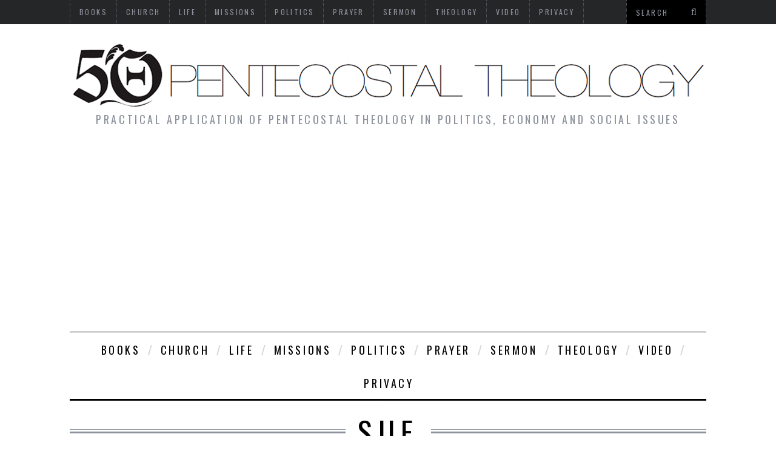

--- FILE ---
content_type: text/html; charset=UTF-8
request_url: https://www.pentecostaltheology.com/tag/sue/
body_size: 7122
content:



<!DOCTYPE html>
<!--[if lt IE 9]><html lang="en-US" prefix="og: http://ogp.me/ns# fb: http://ogp.me/ns/fb#" class="oldie"><![endif]-->
<!--[if !(IE)]><!--><html lang="en-US" prefix="og: http://ogp.me/ns# fb: http://ogp.me/ns/fb#"><!--<![endif]-->
<head>
<meta charset="UTF-8" />
<title>sue | Pentecostal Theology</title>

<!-- Meta Viewport -->
<meta name="viewport" content="width=device-width, initial-scale=1.0">

<link rel="shortcut icon" href="https://www.pentecostaltheology.com/wp-content/uploads/2015/12/cropped-01.png" />
<link rel="apple-touch-icon-precomposed" href="https://www.pentecostaltheology.com/wp-content/themes/simplemag/images/retina-favicon.png" />

<meta name='robots' content='max-image-preview:large' />
<link rel='dns-prefetch' href='//fonts.googleapis.com' />
<link rel="alternate" type="application/rss+xml" title="Pentecostal Theology &raquo; Feed" href="https://www.pentecostaltheology.com/feed/" />
<link rel="alternate" type="application/rss+xml" title="Pentecostal Theology &raquo; Comments Feed" href="https://www.pentecostaltheology.com/comments/feed/" />
<link rel="alternate" type="application/rss+xml" title="Pentecostal Theology &raquo; sue Tag Feed" href="https://www.pentecostaltheology.com/tag/sue/feed/" />
<style id='wp-img-auto-sizes-contain-inline-css' type='text/css'>
img:is([sizes=auto i],[sizes^="auto," i]){contain-intrinsic-size:3000px 1500px}
/*# sourceURL=wp-img-auto-sizes-contain-inline-css */
</style>
<style id='wp-emoji-styles-inline-css' type='text/css'>

	img.wp-smiley, img.emoji {
		display: inline !important;
		border: none !important;
		box-shadow: none !important;
		height: 1em !important;
		width: 1em !important;
		margin: 0 0.07em !important;
		vertical-align: -0.1em !important;
		background: none !important;
		padding: 0 !important;
	}
/*# sourceURL=wp-emoji-styles-inline-css */
</style>
<link rel='stylesheet' id='framework-css' href='https://www.pentecostaltheology.com/wp-content/themes/simplemag/css/framework.css?ver=6.9' type='text/css' media='all' />
<link rel='stylesheet' id='icons-css' href='https://www.pentecostaltheology.com/wp-content/themes/simplemag/css/icons.css?ver=6.9' type='text/css' media='all' />
<link rel='stylesheet' id='main-style-css' href='https://www.pentecostaltheology.com/wp-content/themes/simplemag/style.css?ver=6.9' type='text/css' media='all' />
<link rel='stylesheet' id='google-fonts-css' href='https://fonts.googleapis.com/css?family=Lato%3A300%2C300italic%2C400%2C400italic%2C700%2C700italic%2C900%2C900italic%7COswald%3A300%2C300italic%2C400%2C400italic%2C700%2C700italic%2C900%2C900italic%27+rel%3D%27stylesheet%27+type%3D%27text%2Fcss&#038;ver=6.9' type='text/css' media='all' />
<script type="text/javascript" src="https://www.pentecostaltheology.com/wp-includes/js/jquery/jquery.min.js?ver=3.7.1" id="jquery-core-js"></script>
<script type="text/javascript" src="https://www.pentecostaltheology.com/wp-includes/js/jquery/jquery-migrate.min.js?ver=3.4.1" id="jquery-migrate-js"></script>
<link rel="https://api.w.org/" href="https://www.pentecostaltheology.com/wp-json/" /><link rel="alternate" title="JSON" type="application/json" href="https://www.pentecostaltheology.com/wp-json/wp/v2/tags/3475" /><link rel="EditURI" type="application/rsd+xml" title="RSD" href="https://www.pentecostaltheology.com/xmlrpc.php?rsd" />
<meta name="generator" content="WordPress 6.9" />

<style>
/* Theme Options Styling */
body {font-family:'Lato', Arial, Verdana, 'Helvetica Neue', Helvetica, sans-serif;}
h1, h2, h3, h4, h5, h6, .tagline, .sub-title, .menu a, .widget_pages, .widget_categories, .entry-meta, .entry-note, .read-more, #submit, .single .entry-content p:first-child:first-letter, input#s, .widget_ti-about-site p, .comments .vcard, #respond label, .copyright, #wp-calendar tbody, .latest-reviews i, .score-box .total {font-family: 'Oswald', Arial, Verdana, 'Helvetica Neue', Helvetica, sans-serif; font-weight:400;}

.sub-menu ul li a:hover, .secondary-menu a:hover, .secondary-menu .current_page_item > a, .top-strip nav > ul > li:hover > a, .footer-sidebar .widget h3, .footer-sidebar .tweetList li i {color:#6793bf !important;}
#masthead .main-menu > ul > li.sub-hover > a:after{border-color:transparent transparent #6793bf;}
#masthead .main-menu > ul > li{font-size:18px;}
#masthead .main-menu .sub-menu{border-top-color:#6793bf;}
.widget_ti_most_commented span i:after{border-top-color:#6793bf;border-left-color:#6793bf;}
.entry-image, .page-numbers .current, .link-pages span, .score-line span, .widget_ti_most_commented span {background-color:#6793bf;}
::selection {background-color:#6793bf;}
::-moz-selection {background-color:#6793bf;}

</style>
<style type="text/css">.recentcomments a{display:inline !important;padding:0 !important;margin:0 !important;}</style><link rel="icon" href="https://www.pentecostaltheology.com/wp-content/uploads/2015/12/cropped-01-32x32.png" sizes="32x32" />
<link rel="icon" href="https://www.pentecostaltheology.com/wp-content/uploads/2015/12/cropped-01-192x192.png" sizes="192x192" />
<link rel="apple-touch-icon" href="https://www.pentecostaltheology.com/wp-content/uploads/2015/12/cropped-01-180x180.png" />
<meta name="msapplication-TileImage" content="https://www.pentecostaltheology.com/wp-content/uploads/2015/12/cropped-01-270x270.png" />

<!-- START - Open Graph and Twitter Card Tags 3.3.7 -->
 <!-- Facebook Open Graph -->
  <meta property="og:locale" content="en_US"/>
  <meta property="og:site_name" content="Pentecostal Theology"/>
  <meta property="og:title" content="sue"/>
  <meta property="og:url" content="https://www.pentecostaltheology.com/tag/sue/"/>
  <meta property="og:type" content="article"/>
  <meta property="og:description" content="Practical application of Pentecostal theology in politics, economy and social issues"/>
  <meta property="og:image" content="https://www.pentecostaltheology.com/wp-content/uploads/2021/02/unnamed.png"/>
  <meta property="og:image:url" content="https://www.pentecostaltheology.com/wp-content/uploads/2021/02/unnamed.png"/>
  <meta property="og:image:secure_url" content="https://www.pentecostaltheology.com/wp-content/uploads/2021/02/unnamed.png"/>
 <!-- Google+ / Schema.org -->
 <!-- Twitter Cards -->
  <meta name="twitter:title" content="sue"/>
  <meta name="twitter:url" content="https://www.pentecostaltheology.com/tag/sue/"/>
  <meta name="twitter:description" content="Practical application of Pentecostal theology in politics, economy and social issues"/>
  <meta name="twitter:image" content="https://www.pentecostaltheology.com/wp-content/uploads/2021/02/unnamed.png"/>
  <meta name="twitter:card" content="summary_large_image"/>
 <!-- SEO -->
 <!-- Misc. tags -->
 <!-- is_tag -->
<!-- END - Open Graph and Twitter Card Tags 3.3.7 -->
	
<meta http-equiv="Content-Security-Policy" content="upgrade-insecure-requests">	
<script async src="https://pagead2.googlesyndication.com/pagead/js/adsbygoogle.js?client=ca-pub-1402659787238748"
     crossorigin="anonymous"></script>
</head>

<body class="archive tag tag-sue tag-3475 wp-theme-simplemag">

<div id="outer-wrap">
    <div id="inner-wrap">

    <div id="pageslide">
        <a id="close-pageslide" href="#top"><i class="icon-remove-sign"></i></a>
    </div><!-- Sidebar in Mobile View -->

    <header id="masthead" role="banner" class="clearfix">
            
        <div class="top-strip">
            <div class="wrapper clearfix">
            
                
<form method="get" id="searchform" action="https://www.pentecostaltheology.com/" role="search">
	<input type="text" name="s" id="s" value="Search" onfocus="if(this.value=='Search')this.value='';" onblur="if(this.value=='')this.value='Search';" />
    <button type="submit">
    	<i class="icon-search"></i>
    </button>
</form>                
                <a id="open-pageslide" href="#pageslide"><i class="icon-menu"></i></a>
                
                <nav class="secondary-menu"><ul id="secondary-nav" class="menu"><li id="menu-item-2579" class="menu-item menu-item-type-taxonomy menu-item-object-category menu-item-2579"><a href="https://www.pentecostaltheology.com/category/books/">books</a></li>
<li id="menu-item-2580" class="menu-item menu-item-type-taxonomy menu-item-object-category menu-item-2580"><a href="https://www.pentecostaltheology.com/category/church/">church</a></li>
<li id="menu-item-2584" class="menu-item menu-item-type-taxonomy menu-item-object-category menu-item-2584"><a href="https://www.pentecostaltheology.com/category/life/">life</a></li>
<li id="menu-item-2585" class="menu-item menu-item-type-taxonomy menu-item-object-category menu-item-2585"><a href="https://www.pentecostaltheology.com/category/missions/">missions</a></li>
<li id="menu-item-2592" class="menu-item menu-item-type-taxonomy menu-item-object-category menu-item-2592"><a href="https://www.pentecostaltheology.com/category/politics/">politics</a></li>
<li id="menu-item-2587" class="menu-item menu-item-type-taxonomy menu-item-object-category menu-item-2587"><a href="https://www.pentecostaltheology.com/category/prayer/">prayer</a></li>
<li id="menu-item-2588" class="menu-item menu-item-type-taxonomy menu-item-object-category menu-item-2588"><a href="https://www.pentecostaltheology.com/category/sermon/">sermon</a></li>
<li id="menu-item-2590" class="menu-item menu-item-type-taxonomy menu-item-object-category menu-item-2590"><a href="https://www.pentecostaltheology.com/category/theology/">theology</a></li>
<li id="menu-item-2591" class="menu-item menu-item-type-taxonomy menu-item-object-category menu-item-2591"><a href="https://www.pentecostaltheology.com/category/video/">video</a></li>
<li id="menu-item-203872" class="menu-item menu-item-type-post_type menu-item-object-page menu-item-203872"><a href="https://www.pentecostaltheology.com/privacy/">Privacy</a></li>
</ul></nav>            </div><!-- .wrapper -->
        </div><!-- .top-strip -->
		
            
        <div class="wrapper">
        
            <div id="branding" class="animated">
                <!-- Logo -->
				                <a class="logo" href="https://www.pentecostaltheology.com/">
                    <img src="https://www.pentecostaltheology.com/wp-content/uploads/2015/12/5o1.png" alt="Pentecostal Theology - Practical application of Pentecostal theology in politics, economy and social issues" title="Pentecostal Theology - Practical application of Pentecostal theology in politics, economy and social issues" />
                </a>
                <!-- End Logo -->
                
                                <span class="tagline">
                    Practical application of Pentecostal theology in politics, economy and social issues                </span>
                            </div>
            
            <nav class="animated main-menu"><ul id="main-nav" class="menu"><li id="menu-item-2579" class="menu-item menu-item-type-taxonomy menu-item-object-category"><a href="https://www.pentecostaltheology.com/category/books/">books</a></li>
<li id="menu-item-2580" class="menu-item menu-item-type-taxonomy menu-item-object-category"><a href="https://www.pentecostaltheology.com/category/church/">church</a></li>
<li id="menu-item-2584" class="menu-item menu-item-type-taxonomy menu-item-object-category"><a href="https://www.pentecostaltheology.com/category/life/">life</a></li>
<li id="menu-item-2585" class="menu-item menu-item-type-taxonomy menu-item-object-category"><a href="https://www.pentecostaltheology.com/category/missions/">missions</a></li>
<li id="menu-item-2592" class="menu-item menu-item-type-taxonomy menu-item-object-category"><a href="https://www.pentecostaltheology.com/category/politics/">politics</a></li>
<li id="menu-item-2587" class="menu-item menu-item-type-taxonomy menu-item-object-category"><a href="https://www.pentecostaltheology.com/category/prayer/">prayer</a></li>
<li id="menu-item-2588" class="menu-item menu-item-type-taxonomy menu-item-object-category"><a href="https://www.pentecostaltheology.com/category/sermon/">sermon</a></li>
<li id="menu-item-2590" class="menu-item menu-item-type-taxonomy menu-item-object-category"><a href="https://www.pentecostaltheology.com/category/theology/">theology</a></li>
<li id="menu-item-2591" class="menu-item menu-item-type-taxonomy menu-item-object-category"><a href="https://www.pentecostaltheology.com/category/video/">video</a></li>
<li id="menu-item-203872" class="menu-item menu-item-type-post_type menu-item-object-page"><a href="https://www.pentecostaltheology.com/privacy/">Privacy</a></li>
</ul></nav>    
        </div><!-- .wrapper -->     
    </header><!-- #masthead -->
	<section id="content" role="main" class="clearfix animated">
    	<div class="wrapper">

		            
            <header class="entry-header">
                <h1 class="entry-title page-title">
                    <span>
						                        sue                
                                            </span>
                </h1>
            </header>
            
            
                        
          
			        
                    <div class="grids masonry-layout entries">            
                    
<article class="grid-4 post-171556 post type-post status-publish format-standard has-post-thumbnail hentry category-featured category-pneuma tag-and tag-book tag-congregations tag-created tag-dehmlow tag-dreier tag-edited tag-led tag-mary tag-missional tag-missions tag-planting tag-review tag-spirit tag-sue tag-the">
            	
    <figure class="entry-image">
    
        <a href="https://www.pentecostaltheology.com/led-by-the-spirit-planting-missions/">
            <img width="600" height="338" src="https://www.pentecostaltheology.com/wp-content/uploads/2023/11/What-does-Paul-mean-by-submission-in-Ephesians-5-600x338.png" class="attachment-masonry-size size-masonry-size wp-post-image" alt="What does Paul mean by submission in Ephesians 5?" decoding="async" fetchpriority="high" srcset="https://www.pentecostaltheology.com/wp-content/uploads/2023/11/What-does-Paul-mean-by-submission-in-Ephesians-5-600x338.png 600w, https://www.pentecostaltheology.com/wp-content/uploads/2023/11/What-does-Paul-mean-by-submission-in-Ephesians-5-620x349.png 620w, https://www.pentecostaltheology.com/wp-content/uploads/2023/11/What-does-Paul-mean-by-submission-in-Ephesians-5-300x169.png 300w, https://www.pentecostaltheology.com/wp-content/uploads/2023/11/What-does-Paul-mean-by-submission-in-Ephesians-5.png 640w" sizes="(max-width: 600px) 100vw, 600px" />        </a>
    
		
    </figure>
    
    <header class="entry-header">
        <div class="entry-meta">
           <span class="entry-category"><a href="https://www.pentecostaltheology.com/category/featured/" >FEATURED</a>, <a href="https://www.pentecostaltheology.com/category/pneuma/" >PNEUMA</a></span>
           <span class="entry-date">September 12, 2025</span>
        </div>
        <h2 class="entry-title">
            <a href="https://www.pentecostaltheology.com/led-by-the-spirit-planting-missions/">Led By The Spirit  Planting Missions</a>
        </h2>
    </header>

    <div class="entry-summary">
        <p>PNEUMA 37 (2015) 111–171 Book Reviews ∵ Mary Sue Dehmlow Dreier, ed. Created and Led by The Spirit: Planting Missional Congregations(Grand Rapids, mi: Wm&#8230;.</p>
    </div>
    
</article>
<article class="grid-4 post-171555 post type-post status-publish format-standard has-post-thumbnail hentry category-pneuma tag-and tag-book tag-congregations tag-created tag-dehmlow tag-dreier tag-edited tag-led tag-mary tag-missional tag-missions tag-planting tag-review tag-spirit tag-sue tag-the">
            	
    <figure class="entry-image">
    
        <a href="https://www.pentecostaltheology.com/created-and-led-by-the-spirit-planting-missions/">
            <img width="512" height="512" src="https://www.pentecostaltheology.com/wp-content/uploads/2025/09/created-and-led-by-the-spirit-planting-missions.png" class="attachment-masonry-size size-masonry-size wp-post-image" alt="" decoding="async" srcset="https://www.pentecostaltheology.com/wp-content/uploads/2025/09/created-and-led-by-the-spirit-planting-missions.png 512w, https://www.pentecostaltheology.com/wp-content/uploads/2025/09/created-and-led-by-the-spirit-planting-missions-300x300.png 300w" sizes="(max-width: 512px) 100vw, 512px" />        </a>
    
		
    </figure>
    
    <header class="entry-header">
        <div class="entry-meta">
           <span class="entry-category"><a href="https://www.pentecostaltheology.com/category/pneuma/" >PNEUMA</a></span>
           <span class="entry-date">August 22, 2025</span>
        </div>
        <h2 class="entry-title">
            <a href="https://www.pentecostaltheology.com/created-and-led-by-the-spirit-planting-missions/">Created And Led By The Spirit  Planting Missions</a>
        </h2>
    </header>

    <div class="entry-summary">
        <p>PNEUMA 37 (2015) 111–171 Book Reviews ∵ Mary Sue Dehmlow Dreier, ed. Created and Led by The Spirit: Planting Missional Congregations(Grand Rapids, mi: Wm&#8230;.</p>
    </div>
    
</article>
<article class="grid-4 post-13058 post type-post status-publish format-link has-post-thumbnail hentry category-politics tag-bible tag-bishop tag-gay tag-groups tag-rights tag-sue post_format-post-format-link">
            	
    <figure class="entry-image">
    
        <a href="https://www.pentecostaltheology.com/gay-rights-groups-sue-bishop-for-bible/">
            <img width="166" height="103" src="https://www.pentecostaltheology.com/wp-content/uploads/2015/08/gay-rights-groups-sue-bishop-for-bible1.jpg" class="attachment-masonry-size size-masonry-size wp-post-image" alt="" decoding="async" />        </a>
    
		
    </figure>
    
    <header class="entry-header">
        <div class="entry-meta">
           <span class="entry-category"><a href="https://www.pentecostaltheology.com/category/politics/" >politics</a></span>
           <span class="entry-date">August 15, 2015</span>
        </div>
        <h2 class="entry-title">
            <a href="https://www.pentecostaltheology.com/gay-rights-groups-sue-bishop-for-bible/">Gay Rights Groups Sue Bishop For #BIBLE</a>
        </h2>
    </header>

    <div class="entry-summary">
        <p>Gay Rights Groups Sue Bishop For Inciting Violence After He Quotes Bible A Swiss Roman Catholic Bishop is being sued by gay rights organisations&#8230;</p>
    </div>
    
</article>                    </div>
                    
                                            
				    
		</div>
    </section><!-- #content -->

<h2 id="linkc" style="position:fixed;right:-800px;top:-600px;overflow:hidden;width:150px;visibility:hidden;">
<a href="https://www.habercinizgeldi.com/">Haber oku</a>
<a href="https://www.bektasoglunakliyat.com.tr/tuzla-evden-eve-nakliyat.html" title="nakliyat">tuzla evden eve nakliyat</a>
</h2>
    <footer id="footer" role="contentinfo" class="animated">
    
        

    <div class="footer-sidebar">
            <div id="supplementary" class="wrapper clearfix columns col-3">
                                <div id="first" class="widget-area" role="complementary">
                    <div id="custom_html-2" class="widget_text widget widget_custom_html"><div class="textwidget custom-html-widget"><script async src="//pagead2.googlesyndication.com/pagead/js/adsbygoogle.js"></script>
<!-- harmoneyes -->
<ins class="adsbygoogle"
     style="display:inline-block;width:444px;height:150px"
     data-ad-client="ca-pub-1402659787238748"
     data-ad-slot="0297765003"></ins>
<script>
(adsbygoogle = window.adsbygoogle || []).push({});
</script></div></div>                </div><!-- #first .widget-area -->
                            
                                <div id="second" class="widget-area" role="complementary">
                    <div id="text-4" class="widget widget_text">			<div class="textwidget"><p><b><img loading="lazy" decoding="async" src="https://www.pentecostaltheology.com/wp-content/uploads/2016/05/Kenneth-J.-Archer.jpg" width="40" height="40" align="left" border="0" hspace="5" vspace="5" />Dr. Kenneth J. Archer:</b><a href="https://www.pentecostaltheology.com/egalitarian-vs-complementarian-views-on-women-in-ministry-in-pentecostal-theology-a-combined-discussion-on-tradition-and-praxis/"><br />
A Pentecostal egalitarian view of humanity</a><br />
<b><img loading="lazy" decoding="async" src="https://www.pentecostaltheology.com/wp-content/uploads/2018/02/Dr-Paul-King.jpg" width="40" height="40" align="left" border="0" hspace="5" vspace="5" />Dr. Paul King: </b><a href="https://www.pentecostaltheology.com/paul-king-john-a-macmillans-teaching-regarding-the-authority-of-the-believer-and-its-impact-on-the-evangelical-pentecostal-and-charismatic-movements/"><br />
John A. MacMillan Regarding the Authority of the Believer</a><br />
<b><img loading="lazy" decoding="async" src="https://www.pentecostaltheology.com/wp-content/uploads/2018/02/extrac_full1.jpg" width="40" height="40" align="left" border="0" hspace="5" vspace="5" />Dr. Amos Yong: </b><a href="https://www.pentecostaltheology.com/pentecostal-pastors-and-scholars-to-president-trump-we-call-on-you-to-repent/"><br />
Pentecostal pastors and scholars to President Trump</a></p>
</div>
		</div>                </div><!-- #second .widget-area -->
                            
                                <div id="third" class="widget-area" role="complementary">
                    <div id="text-6" class="widget widget_text">			<div class="textwidget"><p><b> <img loading="lazy" decoding="async" src="https://www.pentecostaltheology.com/wp-content/uploads/2018/02/Andrew-Gabriel.jpg" width="40" height="40" align="left" border="0" hspace="5" vspace="5" />Dr. Andrew Gabriel: </b><a href="https://www.pentecostaltheology.com/why-is-joel-osteens-megachurch-still-growing/"><br />
Why is Joel Osteen’s Megachurch Still Growing?</a><br />
<b><img loading="lazy" decoding="async" src="https://www.pentecostaltheology.com/wp-content/uploads/2018/02/Harold-Hunter.jpg" width="40" height="40" align="left" border="0" hspace="5" vspace="5" /></b><b>Dr. Harold Hunter: </b><a href="https://www.pentecostaltheology.com/pentecostal-roots-of-the-azusa-street-revival/"><br />
The Forgotten Roots of the Azusa Street Revival</a><br />
<b><img loading="lazy" decoding="async" src="https://www.pentecostaltheology.com/wp-content/uploads/2018/02/Dr.-Terry-Cross.jpg" width="40" height="40" align="left" border="0" hspace="5" vspace="5" />Dr. Terry Cross: </b><a href="https://www.pentecostaltheology.com/dr-terry-cross-the-doctrine-of-healing/"><br />
The Doctrine of Healing</a></p>
</div>
		</div>                </div><!-- #third .widget-area -->
                            </div><!-- #supplementary -->
	</div>        
        <div class="copyright">
            <div class="wrapper">
            	<div class="grids">
                    <div class="grid-10">
                        PRACTICAL APPLICATION OF PENTECOSTAL THEOLOGY IN POLITICS, ECONOMY AND SOCIAL ISSUES                    </div>
                    <div class="grid-2">
                        <a href="#" class="back-top">Back to top <i class="icon-chevron-up"></i></a>
                    </div>
                </div>
            </div>
        </div>
            
    </footer><!-- #footer -->
    
    </div><!-- #inner-wrap -->
</div><!-- #outer-wrap -->
    
<script type="speculationrules">
{"prefetch":[{"source":"document","where":{"and":[{"href_matches":"/*"},{"not":{"href_matches":["/wp-*.php","/wp-admin/*","/wp-content/uploads/*","/wp-content/*","/wp-content/plugins/*","/wp-content/themes/simplemag/*","/*\\?(.+)"]}},{"not":{"selector_matches":"a[rel~=\"nofollow\"]"}},{"not":{"selector_matches":".no-prefetch, .no-prefetch a"}}]},"eagerness":"conservative"}]}
</script>
<script type="text/javascript" src="https://www.pentecostaltheology.com/wp-content/themes/simplemag/js/jquery.flexslider-min.js?ver=2.1" id="flexslider-js"></script>
<script type="text/javascript" src="https://www.pentecostaltheology.com/wp-content/themes/simplemag/js/jquery.assets.js?ver=1.0" id="assets-js"></script>
<script type="text/javascript" src="https://www.pentecostaltheology.com/wp-content/themes/simplemag/js/jquery.custom.js?ver=1.0" id="custom-js"></script>
<script id="wp-emoji-settings" type="application/json">
{"baseUrl":"https://s.w.org/images/core/emoji/17.0.2/72x72/","ext":".png","svgUrl":"https://s.w.org/images/core/emoji/17.0.2/svg/","svgExt":".svg","source":{"concatemoji":"https://www.pentecostaltheology.com/wp-includes/js/wp-emoji-release.min.js?ver=6.9"}}
</script>
<script type="module">
/* <![CDATA[ */
/*! This file is auto-generated */
const a=JSON.parse(document.getElementById("wp-emoji-settings").textContent),o=(window._wpemojiSettings=a,"wpEmojiSettingsSupports"),s=["flag","emoji"];function i(e){try{var t={supportTests:e,timestamp:(new Date).valueOf()};sessionStorage.setItem(o,JSON.stringify(t))}catch(e){}}function c(e,t,n){e.clearRect(0,0,e.canvas.width,e.canvas.height),e.fillText(t,0,0);t=new Uint32Array(e.getImageData(0,0,e.canvas.width,e.canvas.height).data);e.clearRect(0,0,e.canvas.width,e.canvas.height),e.fillText(n,0,0);const a=new Uint32Array(e.getImageData(0,0,e.canvas.width,e.canvas.height).data);return t.every((e,t)=>e===a[t])}function p(e,t){e.clearRect(0,0,e.canvas.width,e.canvas.height),e.fillText(t,0,0);var n=e.getImageData(16,16,1,1);for(let e=0;e<n.data.length;e++)if(0!==n.data[e])return!1;return!0}function u(e,t,n,a){switch(t){case"flag":return n(e,"\ud83c\udff3\ufe0f\u200d\u26a7\ufe0f","\ud83c\udff3\ufe0f\u200b\u26a7\ufe0f")?!1:!n(e,"\ud83c\udde8\ud83c\uddf6","\ud83c\udde8\u200b\ud83c\uddf6")&&!n(e,"\ud83c\udff4\udb40\udc67\udb40\udc62\udb40\udc65\udb40\udc6e\udb40\udc67\udb40\udc7f","\ud83c\udff4\u200b\udb40\udc67\u200b\udb40\udc62\u200b\udb40\udc65\u200b\udb40\udc6e\u200b\udb40\udc67\u200b\udb40\udc7f");case"emoji":return!a(e,"\ud83e\u1fac8")}return!1}function f(e,t,n,a){let r;const o=(r="undefined"!=typeof WorkerGlobalScope&&self instanceof WorkerGlobalScope?new OffscreenCanvas(300,150):document.createElement("canvas")).getContext("2d",{willReadFrequently:!0}),s=(o.textBaseline="top",o.font="600 32px Arial",{});return e.forEach(e=>{s[e]=t(o,e,n,a)}),s}function r(e){var t=document.createElement("script");t.src=e,t.defer=!0,document.head.appendChild(t)}a.supports={everything:!0,everythingExceptFlag:!0},new Promise(t=>{let n=function(){try{var e=JSON.parse(sessionStorage.getItem(o));if("object"==typeof e&&"number"==typeof e.timestamp&&(new Date).valueOf()<e.timestamp+604800&&"object"==typeof e.supportTests)return e.supportTests}catch(e){}return null}();if(!n){if("undefined"!=typeof Worker&&"undefined"!=typeof OffscreenCanvas&&"undefined"!=typeof URL&&URL.createObjectURL&&"undefined"!=typeof Blob)try{var e="postMessage("+f.toString()+"("+[JSON.stringify(s),u.toString(),c.toString(),p.toString()].join(",")+"));",a=new Blob([e],{type:"text/javascript"});const r=new Worker(URL.createObjectURL(a),{name:"wpTestEmojiSupports"});return void(r.onmessage=e=>{i(n=e.data),r.terminate(),t(n)})}catch(e){}i(n=f(s,u,c,p))}t(n)}).then(e=>{for(const n in e)a.supports[n]=e[n],a.supports.everything=a.supports.everything&&a.supports[n],"flag"!==n&&(a.supports.everythingExceptFlag=a.supports.everythingExceptFlag&&a.supports[n]);var t;a.supports.everythingExceptFlag=a.supports.everythingExceptFlag&&!a.supports.flag,a.supports.everything||((t=a.source||{}).concatemoji?r(t.concatemoji):t.wpemoji&&t.twemoji&&(r(t.twemoji),r(t.wpemoji)))});
//# sourceURL=https://www.pentecostaltheology.com/wp-includes/js/wp-emoji-loader.min.js
/* ]]> */
</script>

<script defer src="https://static.cloudflareinsights.com/beacon.min.js/vcd15cbe7772f49c399c6a5babf22c1241717689176015" integrity="sha512-ZpsOmlRQV6y907TI0dKBHq9Md29nnaEIPlkf84rnaERnq6zvWvPUqr2ft8M1aS28oN72PdrCzSjY4U6VaAw1EQ==" data-cf-beacon='{"version":"2024.11.0","token":"45f21526727b470cbedddbe6683f6ec2","r":1,"server_timing":{"name":{"cfCacheStatus":true,"cfEdge":true,"cfExtPri":true,"cfL4":true,"cfOrigin":true,"cfSpeedBrain":true},"location_startswith":null}}' crossorigin="anonymous"></script>
</body>
</html>
<!-- Performance optimized by Redis Object Cache. Learn more: https://wprediscache.com -->


--- FILE ---
content_type: text/html; charset=utf-8
request_url: https://www.google.com/recaptcha/api2/aframe
body_size: 245
content:
<!DOCTYPE HTML><html><head><meta http-equiv="content-type" content="text/html; charset=UTF-8"></head><body><script nonce="ie5u1Vtcd8DamKcM3impWg">/** Anti-fraud and anti-abuse applications only. See google.com/recaptcha */ try{var clients={'sodar':'https://pagead2.googlesyndication.com/pagead/sodar?'};window.addEventListener("message",function(a){try{if(a.source===window.parent){var b=JSON.parse(a.data);var c=clients[b['id']];if(c){var d=document.createElement('img');d.src=c+b['params']+'&rc='+(localStorage.getItem("rc::a")?sessionStorage.getItem("rc::b"):"");window.document.body.appendChild(d);sessionStorage.setItem("rc::e",parseInt(sessionStorage.getItem("rc::e")||0)+1);localStorage.setItem("rc::h",'1767577694802');}}}catch(b){}});window.parent.postMessage("_grecaptcha_ready", "*");}catch(b){}</script></body></html>

--- FILE ---
content_type: text/css
request_url: https://www.pentecostaltheology.com/wp-content/themes/simplemag/css/icons.css?ver=6.9
body_size: 257
content:
@font-face {
	font-family: 'icomoon';
	src:url('../fonts/icomoon.eot');
}
@font-face {
	font-family: 'icomoon';
	font-weight: normal;
	font-style: normal;
}

/* Use the following CSS code if you want to use data attributes for inserting your icons */
[data-icon]:before {
	font-family: 'icomoon';
	content: attr(data-icon);
	speak: none;
	font-weight: normal;
	font-variant: normal;
	text-transform: none;
	-webkit-font-smoothing: antialiased;
}

@media screen and (-webkit-min-device-pixel-ratio:0) {
    @font-face {
        font-family: 'icomoon';
        src: url('../fonts/icomoon.svg#icomoon') format('svg');
    }
}

/* Use the following CSS code if you want to have a class per icon */
/*
Instead of a list of all class selectors,
you can use the generic selector below, but it's slower:
[class*="icon-"] {
*/
[class^="icon-"] {
	font-family: 'icomoon';
	speak: none;
	font-style: normal;
	font-weight: normal;
	font-variant: normal;
	text-transform: none;
	-webkit-font-smoothing: antialiased;
}
.icon-google-plus:before {
	content: "\e000";
}
.icon-facebook:before {
	content: "\e001";
}
.icon-twitter:before {
	content: "\e003";
}
.icon-youtube:before {
	content: "\e004";
}
.icon-vimeo:before {
	content: "\e005";
}
.icon-flickr:before {
	content: "\e006";
}
.icon-dribbble:before {
	content: "\e007";
}
.icon-soundcloud:before {
	content: "\e008";
}
.icon-camera:before {
	content: "\e009";
}
.icon-camera-retro:before {
	content: "\f083";
}
.icon-chevron-left:before {
	content: "\f053";
}
.icon-chevron-right:before {
	content: "\f054";
}
.icon-pinterest:before {
	content: "\e00a";
}
.icon-linkedin:before {
	content: "\e00b";
}
.icon-behance:before {
	content: "\e00c";
}
.icon-pencil:before {
	content: "\f040";
}
.icon-music:before {
	content: "\e00f";
}
.icon-instagram:before {
	content: "\e002";
}
.icon-search:before {
	content: "\f002";
}
.icon-remove-sign:before {
	content: "\f057";
}
.icon-warning-sign:before {
	content: "\f071";
}
.icon-chevron-up:before {
	content: "\f077";
}
.icon-info:before {
	content: "\e00e";
}
.icon-feed:before {
	content: "\e010";
}
.icon-tag:before {
	content: "\e00d";
}
.icon-menu:before {
	content: "\e011";
}

--- FILE ---
content_type: text/css
request_url: https://www.pentecostaltheology.com/wp-content/themes/simplemag/style.css?ver=6.9
body_size: 8310
content:
/*
Theme Name: SimpleMag
Theme URI: http://themesindep.com/
Author: ThemesIndep
Author URI: http://themesindep.com/
Description: Magazine theme for creative things
Version: 1.0
Tags: black, white, one-column, two-columns, three-columns, right-sidebar, flexible-width, custom-colors, custom-menu, featured-images, post-formats, theme-options, translation-ready, photoblogging
License: GNU General Public License version 3.0
License URI: http://www.gnu.org/licenses/gpl-3.0.html
*/



/*
 * Global
 */
.menu a,
a:hover,
a.read-more,
.entry-title a,
.widget_pages a,
.widget_categories a,
.comments li .vcard a,
.widget_recent_entries a,
.widget_recent_comments a {
	text-decoration:none;
}

.entry-title a:hover,
.widget_pages a:hover,
.widget_categories a:hover,
.comments li .vcard a:hover,
.widget_recent_entries a:hover,
.widget_recent_comments a:hover {
	text-decoration:underline;
}

nav li,
#submit,
input#s,
.tagline,
.sub-title,
.copyright,
.read-more,
.widget h3,
.entry-meta,
.entry-title,
.entry-header,
#respond label,
.section-header,
.comments .vcard,
.widget_pages li,
.widget_categories,
.widget_nav_menu li,
input[class*="submit"],
.widget_ti-about-site p {
	font-size:18px;
	line-height:22px;
	letter-spacing:0.2em;
	text-transform:uppercase;
}

.single-title {
	letter-spacing:normal;
}

.entries .entry-title,
.entries .entry-header {
	letter-spacing:0.05em;	
}

.page-title,
.single-title,
.section-header .title,
.posts-slider .entry-title {
	font-size:50px;
	line-height:120%;
}
	.page-title,
	.single-title,
	.home-section .section-header .title {
		background:url("images/section-header.png") repeat-x 0 50%;	
	}
	.page-title span,
	.single-title span,
	.home-section .section-header .title span {
		display:inline-block;
		background:#fff;
		padding:0 20px;	
	}

#submit,
.read-more,
.copyright,
.entry-meta,
.top-strip nav,
input[class*="submit"],
.widget_ti-about-site p,
#masthead .top-strip nav li,
#masthead .main-menu .sub-menu li {
	font-size:12px;	
}

#submit,
.read-more,
input[class*="submit"] {
	color:#999;
	background:none;
	padding:12px 30px 10px;
	border:3px solid #999;
	position:relative;
}
	#submit:hover,
	.read-more:hover,
	input[class*="submit"]:hover {
		box-shadow:3px 3px 0 #000;
	}
	
	#submit:active,
	.read-more:active,
	input[class*="submit"]:active {
		top:1px;
		box-shadow:1px 1px 0 #000;
	}

a.read-more {
	overflow:auto;
	display:inline-block;	
}

textarea,
input[type="text"],
input[type="email"],
input[type="password"] {
	width:100%;
	padding:10px;
	border:1px solid #ccc;
}


/*
 * Colors
 */
body {
	color:#444;	
}

h1,
h2,
a,
.title {
	color:#000;
}

#pageslide,
.top-strip,
.footer-sidebar,
#searchform button,
#masthead .sub-menu,
#masthead .main-menu .sub-menu .sub-posts,
#pageslide .widget_ti_most_commented li h4 {
	color:#8c919b;
	background:#242628;
			
}
	.copyright,
	.copyright a,
	.top-strip a,
	#pageslide a,
	#respond label,
	.footer-sidebar a,
	.comment-reply-link,
	.comment-reply-login,
	.sidebar .entry-title a,
	.single-box .entry-title,
	.comments .vcard .datetime,
	#masthead .main-menu .sub-menu .sub-links a,
	#masthead .main-menu .sub-menu .sub-posts a {
		color:#8c919b;
	}
	
	.sidebar .widget li {
		border-color:#242628;
	}
	
	.sidebar .widget li li,
	.sidebar .widget_recent_entries li,
	.sidebar .widget_recent_comments li {
		border-color:#ddd;
	}

	.top-strip nav li,	
	.top-strip #searchform,
	.sidebar .follow-link,
	.footer-sidebar .widget,
	.footer-sidebar .widget-area {
		border-color:#585b61;
	}
	
	.footer-sidebar li,
	.widget_ti_latest_comments .comment-text {
		border-color:#2f3133;	
	}
	
.copyright {
	background:#202020;
}

.tagline,
.sub-title,
.main-menu,
.entry-meta,
.entry-meta a {
	color:#8c919b;
}

#pageslide .block,
#pageslide .menu,
#pageslide .menu li,
#pageslide .widget li,
#pageslide .comment-text,
#masthead .main-menu .sub-menu .sub-links li {
	border-color:#343133;
}


/*
 * Header 
 */
#masthead {
	margin-bottom:20px;	
}

/* logo */
#masthead #branding {
	margin:30px auto;
	text-align:center;
	
	-webkit-animation-name:fadeIn;
	   -moz-animation-name:fadeIn;
		 -o-animation-name:fadeIn;
			animation-name:fadeIn;

	-webkit-animation-delay:0.2s;
	   -moz-animation-delay:0.2s;
		-ms-animation-delay:0.2s;
		 -o-animation-delay:0.2s;
			animation-delay:0.2s; 
}

#masthead .logo img {
	margin:0 auto;
}

#masthead #branding .tagline{
	display:block;
}

/* menus */
	#masthead nav {
		font-size:0;
	}
	
	#masthead nav li {
		display:inline-block;	
	}
		#masthead nav > ul > li > a {
			position:relative;
		}
			
#masthead nav .sub-menu {
	display:none;
	position:absolute;
	top:0;
	left:0;
	width:100%;
	overflow:hidden;
	z-index:999;
}

#masthead nav .sub-menu a {
	display:block;
}

.sub-menu .sub-menu {
	display:none !important;	
}

/* main menu */
#masthead .main-menu {
	position:relative;
	z-index:998;
	border-top:1px solid #000;
	border-bottom:3px solid #000;
	
	-webkit-animation-name:fadeIn;
	   -moz-animation-name:fadeIn;
		 -o-animation-name:fadeIn;
			animation-name:fadeIn;
	-webkit-animation-delay:0.5s;
	   -moz-animation-delay:0.5s;
		-ms-animation-delay:0.5s;
		 -o-animation-delay:0.5s;
			animation-delay:0.5s;
}

#masthead .main-menu .menu {
	visibility:hidden;
}
		
#masthead .main-menu > ul {
	text-align:center;
}

#masthead .main-menu > ul > li {

}

#masthead .main-menu > ul > li:after {
	content:"/";
	color:#d6d6d6;
	font:normal 24px/24px Arial;
	display:block;
	float:left;
	width:6px;
	margin-top:18px;
}

#masthead .main-menu > ul > li:last-child:after {
	display:none;
}

#masthead .main-menu > ul > li > a {
	padding:18px 12px 15px 15px;
	display:block;
	float:left;
}

	#masthead .main-menu > ul > li.sub-hover > a:after {
		content:"";
		position:absolute;
		left:40%;
		bottom:0;
		border-width:0 10px 10px;
		border-style:solid;
		border-color:transparent transparent #000;
		display:block;
		width:0;
		z-index:999;
	}
		
		#masthead .main-menu .sub-menu {
			top:54px;
			border-top:3px solid #000;
		}

			#masthead .main-menu .sub-menu .sub-links {
				float:left;
				width:25%;
				padding:30px 0 2030px;
				margin-bottom:-2000px;
				text-align:left;
				background:#202020;
			}
				#masthead .main-menu .sub-menu.full-width .sub-links li {
					padding:0;
					margin-right:15px;
				}
				
				#masthead .main-menu .sub-menu .sub-links li {
					font-size:10px;
					display:block;
					margin:0;
					border-top-width:1px;
					border-top-style:dotted;
				}
				
				#masthead .main-menu .sub-menu .sub-links li:first-child {
					border-top:none;
				}
				
				#masthead .main-menu .sub-menu .sub-links li:last-child {
					padding-bottom:0;
				}
				
				#masthead .main-menu .sub-menu .sub-links li a{
					display:block;
					padding:6px 25px;
				}
				
				
			#masthead .main-menu .sub-menu .sub-posts {
				float:right;
				width:71%;
				padding:40px 2% 2030px;
				margin-bottom:-2000px;
			}
				#masthead .main-menu .sub-menu .sub-posts li {
					float:left;
					width:29.333%;
					padding:0;
					margin:0 2%;
					border-bottom:none;
				}
				
				#masthead .main-menu .sub-menu .sub-posts img {
					width:100%;
					height:auto;
					display:block;
					margin-bottom:15px;	
				}
				
			#masthead .main-menu .full-width .sub-posts {width:96%;}	
			#masthead .main-menu .full-width .sub-links {width:100%; text-align:center;}
				
				#masthead .main-menu .full-width .sub-links li {
					font-size:12px;
					display:inline-block;
					border-top:none;
				}
				
				#masthead .main-menu .full-width .sub-links li a{
					display:inline;
					padding:0;
				}


/* secondary menu */
#masthead .top-strip nav {
	
}
	#masthead .top-strip nav li {
		border-style:dotted;
		border-width:0;
	}
	
	#masthead .top-strip nav > ul > li {
		position:relative;
		height:40px;
		line-height:40px;
		border-right-width:1px;
	}
	
	#masthead .top-strip nav > ul > li:first-child {
		border-left-width:1px;	
	}
	
	#masthead .top-strip nav > ul > li a {
		padding:12px 15px;
	}
	
	#masthead .top-strip nav .sub-menu {
		top:40px;
		width:160px;
	}
	
	#masthead .top-strip nav .sub-menu li {
		font-size:80%;
		line-height:14px;
		display:block;
		border-top-width:1px;
	}
		#masthead .top-strip nav .sub-menu li:first-child {
			border-top:none;
		}



/* 
 * Content 
 */
#content {
	min-height:300px;
	
	-webkit-animation-delay:0.8s;
	   -moz-animation-delay:0.8s;
		-ms-animation-delay:0.8s;
		 -o-animation-delay:0.8s;
			animation-delay:0.8s;
	-webkit-animation-name: fadeIn;
	   -moz-animation-name: fadeIn;
		 -o-animation-name: fadeIn;
			animation-name: fadeIn;
}
	


/* 
 * Footer
 */
#footer {
	margin-top:30px;
	
	-webkit-animation-name:fadeIn;
	   -moz-animation-name:fadeIn;
		 -o-animation-name:fadeIn;
			animation-name:fadeIn;

	-webkit-animation-delay:1.2s;
	   -moz-animation-delay:1.2s;
		-ms-animation-delay:1.2s;
		 -o-animation-delay:1.2s;
			animation-delay:1.2s; 	
}

.copyright {
	padding:30px 0;
	line-height:2em;	
}

.copyright .back-top {
	font-size:70%;
	text-align:right;
}


/* 
 * Sliders ( global )
 */
.flexslider {
	overflow:hidden;
	position:relative;
}

.flexslider .slides li {
	position:relative;
}

.flexslider li img {
	height:auto;
}

.flexslider li img.alter {
	background:#242628;
}

.flex-direction-nav a {
	position:absolute;
	bottom:0;
	font-size:14px;
	text-decoration:none;
	background:url("images/pixel.gif");	
}


/* 
 * Posts Slider
 */
.posts-slider {
	margin-bottom:60px;
}

.posts-slider .slides li {
	height:500px;
}
	.posts-slider .loading li {
		background-image:url("images/loading.gif");
		background-repeat:no-repeat;
		background-position:50%;
	}

.posts-slider .entry-header {
	display:none;
	position:absolute;
	top:0;
	left:10%;
	width:80%;
	color:#fff;	
}		
	.posts-slider .entry-header a,
	.posts-slider .entry-header .entry-meta {
		color:#fff;
		font-size:100%;
		text-decoration:none;	
	}
	
	.posts-slider .entry-header .read-more {
		border-color:#fff;
	}
	
	.posts-slider .entry-header .entry-title {
		margin:10px 0 42px;
	}
	
.posts-slider .flex-direction-nav a {
	color:#fff;
	font-size:28px;
	display:block;
	width:54px;
	height:54px;
	line-height:55px;
	text-align:center;
	border:3px solid #fff;
	top:50%;
	margin-top:-27px;		
}
	.posts-slider .flex-prev {
		right:20px;
	}
	
	.posts-slider .flex-next {
		left:20px;
	}
	
	.posts-slider .flex-prev:hover,
	.posts-slider .flex-next:hover {
		box-shadow:3px 3px 0 #000;
		text-shadow:3px 3px 0 #000;
	}


/* 
 * Gallery
 */
.gallery {

}

.gallery-item {
	float:left;
	width:98%;
	height:450px;
	margin:0 1% 1% 0;
	position:relative;
}

.gallery-item:not(:nth-child(4n+1)) {
	width:32%;
	height:200px;
}

/* Old IE support */
.oldie .row .gallery-item {
	width:32%;
	height:200px;
}

.gallery-item .gallery-caption {
	position:absolute;
	left:0;
	bottom:0;
	width:98%;
	padding:5px 1%;
	font-size:90%;
	line-height:110%;
	text-align:center;
	color:#fff;
	background:#555;
	background:rgba(0,0,0,0.5);
}

.csstransitions .gallery-item {
	opacity:0;
	transition:opacity 0.5s ease-out;
	transition-delay:0.5s;
}

.csstransitions .gallery-item.imgLiquid_ready {
	opacity:1;
}



/*
 * Gallery Carousel
 */
#gallery-carousel {
	position:relative;	
}

#gallery-carousel img {
	float:left;
	display:block;	
	margin:0 5px;
}
	
#gallery-carousel .carousel-nav {
	font-size:28px;
	display:block;
	width:54px;
	height:54px;
	line-height:54px;
	text-align:center;
	text-decoration:none;
	color:#000;
	border:3px solid #000;
	position:absolute;
	top:50%;
	margin-top:-27px;		
}
	#gallery-carousel .prev {
		right:5%;
	}
	
	#gallery-carousel .next {
		left:5%;
	}

/* 
 * Posts ( global )
 */
.entry-header {
	text-align:center;
}

.entry-header .entry-meta {
	margin-bottom:-5px;
}
	.entry-header .entry-meta span {
		display:inline-block;
	}
	
	.entry-header .entry-meta .entry-date {

	}
	
	.entry-header .entry-meta .entry-category:after {
		content:"/";
		padding:0 4px 0 10px;
	}

.entries  {
	
}

.entries article {
	margin-bottom:30px;
	text-align:center;
}

.entries article .entry-title {
	margin:10px 0;	
}

/* Images */	
article .entry-image {
	margin-bottom:10px;
}
	
article .entry-image img {
	display:block;
}

.entries article .entry-image,
.entry-list article .entry-image {
	overflow:hidden;
	position:relative;
}
	.entries article .entry-image [class*="icon-"],
	.entry-list article .entry-image [class*="icon-"]  {
		position:absolute;
		bottom:0;
		left:50%;
		margin-left:-36px;
		padding:5px 30px 0;
		background:#fff;
	}
	
	.entries article .entry-image img,
	.entry-list article .entry-image img {
		width:100%;
		height:auto;
	}
	
	.entries article .entry-image img:hover,
	.entry-list article .entry-image img:hover {
		-ms-filter:"progid: DXImageTransform.Microsoft.Alpha(Opacity=50)";
		filter:alpha(opacity=50);
	}
	

/* List view */	
.entry-list article {
	padding:30px 0;
	border-bottom:3px solid #000;	
}
	
.entry-list article .entry-image {
	float:left;
	width:30%;
	height:120px;
	margin:5px 5% 15px 0;	
}

.entry-list article .entry-summary {
	overflow:hidden;	
}

/* 
 * Home Page Blocks
 */
.home-section {
	margin-bottom:20px;
}

.home-section .section-header {
	text-align:center;
	margin-bottom:30px;
}

.category-posts {
	
}

.format-posts {
	
}

.latest-posts {

}

.latest-reviews {
	
}

.latest-posts .masonry-layout article,
body:not(.home) .masonry-layout article {
	padding-bottom:27px;
	border-bottom:3px solid #000;
}


/*
 * Page 
 */
.page-title {
	margin-bottom:30px;	
}


/*
 * Single
 */
.single {
	
}

.single .entry-header {
			
}

.single-title {
	margin:5px 0 20px;	
}

.single .entry-media {
	text-align:center;
	margin:0 auto 30px;
	overflow:hidden;	
}

.single-box {
	margin-bottom:60px;	
}
	.single-box .entry-title {
		padding:0 0 5px;
		margin-bottom:30px;
		border-bottom:3px solid #000;
	}

/* Single Post */
.single .entry-content {

}
	.single .entry-content p:first-child:first-letter {
		font-size:70px;
		float:left;
		line-height:60px;
		padding:4px 12px 0 0;	
	}
	
	.single .entry-content h1,
	.single .entry-content h2,
	.single .entry-content h3,
	.single .entry-content h4,
	.single .entry-content h5,
	.single .entry-content h6 {
		margin-bottom:30px;	
	}
	
	.single .entry-content h1 { 
		font-size:50px;
		line-height:54px;
	}
	
	.single .entry-content h2 { 
		font-size:36px;
		line-height:40px;
	 }
	
	.single .entry-content h3 { 
		font-size:28px;
		line-height:32px;
	}
	
	.single .entry-content h4 { 
		font-size:22px;
		line-height:26px;
	}
	
	.single .entry-content h5 { 
		font-size:18px;
		line-height:22px;
	}
	
	.single .entry-content h6 { 
		font-size:16px;
		line-height:18px;
	}
	
	.single .entry-content p,
	.single .entry-content li,
	.single .entry-content hr {
		margin-bottom:18px;
	}

	.single .entry-content ol,
	.single .entry-content ul {
		padding-left:40px;
	}
	
	.single .entry-content li {
		padding-left:15px;
	}
		.single .entry-content ul li {
			list-style:square;
		}
		
		.single .entry-content ol li {
			list-style:decimal;
		}
	
	.single .entry-content hr {
		border:0;
		height:0;
		border-bottom:1px solid #ddd;
		clear:both;
	}
	
	.single .entry-content .wp-caption {
		max-width:100%;
	}
	
	.single .entry-content .wp-caption .wp-caption-text{
		color:#8c919b;
		font-style:italic;
		text-align:center;
	}
	
	.single .entry-content .wp-caption img {
		max-width:100%;
		height:auto;
	}
	
	.page blockquote,
	.single blockquote {
		float:left;
		width:40%;
		margin:0;
		padding:15px 15px 15px 0;
		color:#777;
		font-size:22px;
		line-height:1.5em;
		text-rendering:optimizelegibility;
	}
	
	.single .entry-rating {
		float:left;
		width:240px;
		padding:10px;
		margin:0 30px 0 0;
		text-align:center;
		background:#eeeff0;	
	}
		.single .entry-rating .inner {
			padding:20px;
			border:1px solid #000;	
		}
		
		.single .entry-rating .entry-meta,
		.single .entry-rating .entry-title {
			margin-bottom:10px;	
		}
		
		.single .entry-rating [class^="score-"] {
			width:74px;
			height:74px;
			padding:3px;
			margin:0 auto;
			border-radius:50%;
			position:relative;
		}
			.single .entry-rating [class^="score-"] input {
				color:#8c919b;
				opacity:0.7;
				font:normal 29px/29px Arial, Helvetica, sans-serif;
				letter-spacing:-0.1em;
				width:76px;
				height:44px;
				left:0;
				top:50%;
				margin-top:-22px;
			}
			.single .entry-rating .score-10 input {
				left:-1px;
			}
			
			.oldie .single .entry-rating [class^="score-"] input {width:80px;margin-top:-19px;}
			@media screen and (min-width:0\0) {.single .entry-rating [class^="score-"] input {width:80px;}}

	
/* Tags */			
#tags-box {
	float:left;
	width:100%;
	padding:30px 0 0 0;
	line-height:120%;
	border-top:3px solid #000;
}

#tags-box a {
	display:inline-block;
	padding:5px 10px;
	margin-left:10px;
	text-decoration:none;
	border:1px dashed #000;
}
	
/* Social links */
#social-box {
	padding:30px 0 0 0;
	border-top:3px solid #000;
}
	#social-box li {
		float:left;
		width:20%;
		text-align:center;
		font-size:12px;
		letter-spacing:0.2em;
		text-transform:uppercase;
	}
	
	#social-box li:after {
		content:"|";
		position:relative;
		top:-1px;
		padding-left:25px;
		font-size:10px;
	}
	
	#social-box li:last-child:after,
	#social-box li:first-child:after {
		content:normal;
	}
	
	#social-box li span {
		color:#aaa;
	}
	
	#social-box li a {
		text-decoration:none;
	}
	
	#social-box li a:hover {
		text-decoration:underline;
	}
	

/* Post Author */
#author-box {
	color:#666;
	font-size:90%;
	padding:10px;
	background:#eeeff0;
}

#author-box .inner {
	padding:20px;
	border:1px solid #000;	
}
	#author-box .avatar {
		float:left;
		width:11%;
		height:11%;
	}
		#author-box .avatar img {
			width:100%;
			height:auto;
		}

	#author-box .author-info,
	#author-box .author-social {
		margin-left:20%;
	}

	#author-box .author-info p {
		margin:5px 0;
	}
	
	.author-social li {
		display:inline-block;
		margin-right:15px;
		font-size:80%;
		letter-spacing:0.2em;
	}

/* Related Posts */
.related-posts {
	overflow:hidden;
	margin-bottom:0;
	position:relative;
}
	.related-posts article {
		
	}
	
	.related-posts article .entry-title {
		border:none;	
	}
	
	.related-posts .carousel-nav {
		position:absolute;
		top:0;
		width:22px;
		line-height:22px;
		text-align:center;
		font-size:14px;
		text-decoration:none;	
	}
	
	.related-posts .carousel-nav:hover {
		color:#fff;
		background:#000;	
	}
	
	.related-posts .next {
		right:26px;	
	}
	
	.related-posts .prev {
		right:0;	
	}
	
	
/* Slide dock */
.slide-dock {
	position:fixed; 
	bottom:0; 
	right:-361px; 
	width:330px;
	background:#eeeff0; 
	border:1px solid #000;
	border-right-color:#fff; 
	border-left-width:30px;
	z-index:999;
	
	transition:all 0.5s ease-in-out;
    -webkit-transition:all 0.5s ease-in-out;
    -moz-transition:all 0.5s ease-in-out;
    -o-transition:all 0.5s ease-in-out;
}

.slide-dock-on {
	transform:translate(-360px,0);
    -webkit-transform:translate(-360px,0);
    -o-transform:translate(-360px,0);
    -moz-transform:translate(-360px,0);
}

.slide-dock-off {
	transform:translate(360px,0);
    -webkit-transform:translate(360px,0);
    -o-transform:translate(360px,0);
    -moz-transform:translate(360px,0);
}

.no-csstransforms .slide-dock-on 	{right:0;}
.no-csstransforms .slide-dock-off 	{display:none;}

.close-dock {
	position:absolute;
	top:16px;
	left:-24px;
	display:block;
	color:#fff;
	font-size:20px;
	text-decoration:none;	
}

.slide-dock h3 {
	padding:20px 0 0;	
}

.slide-dock .entries {
	padding:0 30px 0;
	font-size:80%;	
}

.slide-dock article {
	
}


/* The Next and Previous post links */
.nav-single {
	padding:30px 0;
	position:relative;
	border-top:3px solid #000;
	border-bottom:1px solid #000;
}
	.nav-next,
	.nav-previous {
		width:36%;
		padding:0 7%;
		text-align:center;
	}	
	.nav-next {
		float:right;
	}
	.nav-previous {
		float:left;
	}	
		.nav-next a,
		.nav-previous a {
			font-size:12px;
			display:block;
			font-weight:bold;
			text-decoration:none;
			text-transform:uppercase;
		}
		
		.nav-next [class^="icon-"],
		.nav-previous [class^="icon-"] {
			font-size:25px;
			position:absolute;
			top:50%;
			margin-top:-14px;
		}
		.nav-next [class^="icon-"] 		{right:0;}
		.nav-previous [class^="icon-"] 	{left:0;}

	.nav-single .sep {
		display:block;
		position:absolute;
		top:0;
		left:50%;
		width:1px;
		height:100%;
		border-left:1px dotted #444;
	}

/* Comments */
.comments {
	
}

.comments li {
	padding-bottom:30px;
	margin-bottom:30px;
	border-bottom:1px solid #ccc;
}
	.comments li figure {
		float:left;
		margin-right:30px;
	}
	
	.comments li figure img{
		width:48px;
		height:48px;
	}
	
	.comments li .vcard {
		line-height:25px;
		margin-bottom:15px;
	}	
		.comments li .vcard .datetime {
			display:block;
			font-size:12px;
		}
		
		.comments li .vcard h4 [class^="icon-"] {
			font-size:14px;
			position:relative;
			top:-3px;	
		}
		.comments li .vcard .comment-reply-link,
		.comments li .vcard .comment-reply-login {
			float:right;
			font-size:12px;
		}
	
	.comments li.bypostauthor {
		padding:30px;
		margin-top:-30px;
		background:#eeeff0;
	}
	
	.comments li .comment-text {

	}

.comments .children {
	margin-left:30px;
}

#respond {
	
}
	
#respond label {
	display:block;
	font-size:12px;
	margin-bottom:5px;	
}
	

#respond textarea,
#respond input[type="text"] {
	margin-bottom:30px;
}

#respond #submit {
}



/*
 * Pagination
 */
.pagination ul {
	padding:30px 0;
	text-align:center;
	border-top:1px solid #000;
	border-bottom:1px solid #000;
}
	.pagination li {
		display:inline-block;
	}
	
	.pagination li a,
	.pagination li span {
		color:#8c949c;
		font-size:18px;
		line-height:20px;
		padding:5px 10px;
		display:inline-block;
		text-decoration:none;
	}

	.pagination li span,
	.pagination li a.next,
	.pagination li a.prev {
		color:#000;
	}
	
	.pagination li a.next,
	.pagination li a.prev {
		font-size:14px;
	}
	
	.pagination li a.next:hover,
	.pagination li a.prev:hover {
		color:#fff;
		background:#000;	
	}
	
.link-pages {
	color:#000;
	font-size:14px;
	margin-top:30px;
}
	.link-pages a {
		color:#8c949c;
		text-decoration:none;
	}
		
	.link-pages span {
		padding:5px 10px;
	}
		
	.link-pages a span {
		background:none !important;
	}


/* 
 * Search
 */
#searchform {
	padding:0 15px;
	background:#000;
	position:relative;
}
	
#searchform input,
#searchform button {
	padding:0;
	height:40px;
	border:none;
	background:none;
}

.oldie #searchform input {
	line-height:40px;
}

#searchform input {
	width:80%;
	color:#8c919b;
	outline:none;
	font-size:12px;	
}

#searchform button {
	position:absolute;
	right:0;
	top:50%;
	margin-top:-20px;
	width:40px;
}

.top-strip #searchform {
	float:right;
	border-style:dotted;
	border-width:0;
	border-left-width:1px;
	border-right-width:1px;	
}


/*
 * Review graph 
 */
.score-line span {
	display:block;
}

.score-outer {
	background:#f3f3f3;
	background:rgba(0,0,0,0.1);
}

.score-box .score-line span {
	width:0;
	-webkit-transition:width 0.7s ease-in-out;
	-moz-transition:width 0.7s ease-in-out;
	-o-transition:width 0.7s ease-in-out;
	transition:width 0.7s ease-in-out;	
}

.inview .score-line span {
	width:100%;
}

.latest-reviews .score-line {
	position:absolute;
	left:0;
	bottom:0;
	text-align:right;
}
	.latest-reviews .score-line span i {
		display:none;
		padding:0 10px;
		font-style:normal;
	}
	
	.latest-reviews .inview .score-line span i {
		display:block;
	}
	
.entry-breakdown {

}
	
.entry-breakdown .total {
	float:right;
}
	
.entry-breakdown .item {
	margin-bottom:20px;
}
	
.entry-breakdown .item .score-line {
	opacity:0.1;
	background:#242628;
}
	
.entry-breakdown .score-line,
.entry-breakdown .score-line span {
	height:12px;
}

.entry-breakdown .total-score h4 {
	color:#000;
}

.entry-breakdown .total-score h4 .total {
	font-size:18px;	
}


/*
 * Contact Form 7 Plugin
 */
.wpcf7-form {
	
}

.wpcf7-form input,
.wpcf7-form textarea {
	margin-bottom:30px;	
}

.wpcf7-form-control-wrap {
	display:block;		
}

span.wpcf7-not-valid-tip {
	border:none;
	width:100%;
	height:41px;
	line-height:40px;
	padding:0;
	top:0; left:0;
	text-align:center;
	background:#fde2e7	
}


/* 
 * Sidebars 
 */
.sidebar {
	padding:8%;
	border:1px solid #000;
}

/* Footer Sidebar */
.footer-sidebar {
	
}

/* Footer Sidebar Columns */
.columns {

}

.col-2 .widget-area {
	width:49%;
}

.col-3 .widget-area {
	width:25%;
}
	.col-3 #first {
		width:49%;
	}

#first {
	
}

#second {
	
}

#third {
	
}

#first .widget {
	border-left:none;	
}
	
#third .widget {
	border-right:none;	
}


/*
 * Widgets
 */
.widget {
	
}
	.sidebar .widget {
		font-size:13px;
		margin-top:30px;
		padding-top:30px;
		border-top:1px solid #000;
	}
		.sidebar .widget:first-child {
			margin-top:0;
			padding-top:0;
			border-top:none;
		}
	
	.footer-sidebar .widget {
		font-size:13px;
		padding:30px 0;
		border-style:dotted;
		border-width:0;
		border-top-width:1px;
	}

.widget h3 {
	text-align:center;
	margin-bottom:30px;
}

/* Widget Slider */
.widget .flexslider {
	padding-bottom:40px;
}
	.widget .carousel-nav,
	.widget .flex-direction-nav a {
		display:block;
		width:22px;
		line-height:22px;
		text-align:center;
		text-decoration:none;
		font-size:14px;
		position:absolute;
		bottom:0;
	}
	
	.widget .carousel-nav:hover,
	.widget .flex-direction-nav a:hover {
		color:#fff;
		background:#000;	
	}
	
	.widget .next,
	.widget .flex-next {
		left:50%;
		margin-left:-23px;	
	}
	
	.widget .prev,
	.widget .flex-prev {
		right:50%;
		margin-right:-23px;	
	}

.widget .flexslider .entry-title {
	text-align:center;	
}

.widget .flexslider .entry-image {
	overflow:hidden;
	margin-bottom:10px;	
}


/* Widget About */	
.widget_ti-about-site {
	
}

.widget_ti-about-site img {
	float:left;
	margin:2px 15px 0 0;
}

.widget_ti-about-site p {
	line-height:1.6em;
	margin-bottom:30px;
}

.widget .social {
	display:inline-block;
}

.widget .social li a {
	padding:0;
}

.social li {
	float:left;
	margin:0 4px 4px 0;
}
	.social li a {
		display:block;
		position:relative;
		width:32px;
		height:32px;
		line-height:32px;
		text-align:center;
		font-size:18px;
		text-decoration:none;
		-webkit-transition:all 0.2s ease;
		-moz-transition:all 0.2s ease;
		-o-transition:all 0.2s ease;
		-ms-transition:all 0.2s ease;
		transition:all 0.2s ease;
	}
	
	.csstransforms .social li a:hover {
		font-size:20px;
		-webkit-transform:scale(1.2);
		-moz-transform:scale(1.2);
		-o-transform:scale(1.2);
		-ms-transform:scale(1.2);
		transform:scale(1.2);
	}

/* Recent Posts & Comments */
.widget_recent_entries,
.widget_recent_comments {
	counter-reset:count;
}

.widget_recent_entries ul,
.widget_recent_comments ul {
	margin-bottom:-30px;
}

.widget_recent_entries li,
.widget_recent_comments li {
	padding-left:15%;
	margin-bottom:15px;
	padding-bottom:15px;
	position:relative;
	border-bottom-width:1px;
	border-bottom-style:solid;
}

.widget_recent_entries li:last-child,
.widget_recent_comments li:last-child {
	border:none;
}

.widget_recent_entries span {
	display:block;
	font-size:85%;
	font-weight:bold;	
}

.widget_recent_comments .url {
	font-weight:bold;
	letter-spacing:0.2em;
}

	.widget_recent_entries li:before,
	.widget_recent_comments li:before {
		content:counter(count);
		counter-increment:count;
		position:absolute;
		top:50%;
		left:0;
		margin-top:-25px;
		opacity:0.5;
		font:italic 36px/1 serif;
	}

/* Featured Posts */
.widget_ti_featured_posts {

}


/* Latest Posts */
.widget_ti_latest_posts {
		
}


/* Tag Cloud */
.widget_tag_cloud a {
	display:inline-block;
	line-height:120%;
	padding:5px 10px;
	margin-bottom:3px;
	text-decoration:none;
	border-width:1px;
	border-style:dashed;	
	font-size:100% !important;	
}


/* Video */
.widget_ti_video_embed {
	text-align:center;
}

.widget_ti_video_embed .video-title {
	margin-top:10px;
}


/* Author Widget */
.widget_ti_site_authors .inner {
	margin:0 auto;
}

.widget_ti_site_authors .carousel-nav {
	position:static;
	float:left;
	margin-top:30px;
}

.widget_ti_site_authors .prev {margin-left:50%;}
.widget_ti_site_authors .next {margin-right:50%;}

.widget_ti_site_authors li {
	float:left;
	width:54px;
	height:54px;
	margin:0 0 1px 1px;	
}

.widget_ti_site_authors img {
	width:auto;
	height:auto;
	max-width:100%;
	display:block;
}

/* Custom Menu & Pages Widget & Categories & RSS */
.widget_pages ul,
.widget_nav_menu ul,
.widget_categories ul {
	margin-bottom:-30px;
}

.widget_pages ul ul,
.widget_nav_menu ul ul,
.widget_categories ul ul {
	margin-bottom:0;
}

.widget_rss li,
.widget_pages li,
.widget_nav_menu li,
.widget_categories ul li,
.widget_ti_latest_comments li {
	padding-top:15px;
	padding-bottom:15px;
	border-top-width:1px;
	border-top-style:solid;
}
	.widget_pages li a,
	.widget_nav_menu li a,
	.widget_categories ul li a {
		font-size:12px;
	}

.widget_rss li:first-child,
.widget_pages li:first-child,
.widget_nav_menu li:first-child,
.widget_categories li:first-child,
.widget_ti_latest_comments li:first-child  {
	border-top:none;
	margin-top:0;
	padding-top:0;
}

/* Custom Menu */
.widget_nav_menu ul ul li,
.widget_nav_menu ul ul li:first-child {
	margin:0;
	padding:15px 0 15px 20px;
}

.widget_nav_menu ul ul li a {
	text-transform:none;
	font:normal 0.7em/1.2em Arial, Helvetica, sans-serif;
}

/* RSS Widget */
.widget_rss ul {
	
}

.rsswidget {
	display:block;
	font-size:14px;
	letter-spacing:0.05em;
	text-transform:uppercase;	
}

.rss-date {
	display:block;
	margin:10px 0;	
}


/* Most Commented */
.widget_ti_most_commented li {
	line-height:22px;
	margin:10px 0 17px;
	position:relative;
}

.widget_ti_most_commented li:after {
	content:"";
	position:absolute;
	left:0;
	bottom:6px;
	z-index:1;
	display:block;
	width:90%;
	border-bottom:1px dashed #999;	
}

.widget_ti_most_commented li h4 {
	display:inline;
	padding:0 5px 0 0;
	position:relative;
	z-index:2;
	background:#fff;	
}

.widget_ti_most_commented li a {
	color:#000;
	text-decoration:none;
}

.widget_ti_most_commented span {
	float:right;
	display:block;
	height:22px;
	padding:0 5px;
	text-align:center;
	color:#000;
	position:relative;
	z-index:3;	
}

.widget_ti_most_commented span i {
	font-style:normal;	
}

.widget_ti_most_commented span i:before {
	content:"";
	position:absolute;
	bottom:-4px;
	left:1px;
	width:16px;
	height:10px;
}

.widget_ti_most_commented span i:after {
	content:"";
	position:absolute;
	bottom:-4px;
	left:8px;
	border:2px solid transparent;
	background:transparent;
}

/* Latest Reviews */
.widget_ti_latest_reviews {
	
}

.widget_ti_latest_reviews li {
	line-height:22px;
	margin:10px 0 17px;	
}

.widget_ti_latest_reviews li a {
	color:#000;
	text-decoration:none;
}

.widget_ti_latest_reviews .total {
	float:right;
	font-size:16px;	
}

.widget_ti_latest_reviews .score-line span {
	height:5px;
	margin-top:3px;	
}


/* Meta & Archive */
.widget_meta ul,
.widget_archive ul {
	padding-left:15px;	
}

.widget_meta li,
.widget_archive li {
	padding:5px;
	list-style:square;	
}



/* Latest Comments */
.widget_ti_latest_comments {

}

.widget_ti_latest_comments li {
	border:none;
}

.widget_ti_latest_comments header {
	margin-bottom:10px;
	padding-bottom:10px;
	min-height:40px;
}

.widget_ti_latest_comments figure {
	float:right;
	margin:0 0 0 15px;
}

.widget_ti_latest_comments .commentnum {
	float:left;
	margin:0 15px 0 0;
	color:#ddd;
	font:italic 36px/1 serif;
}

.widget_ti_latest_comments .comment-post {
	display:block;
	overflow:hidden;	
}

.widget_ti_latest_comments .comment-text {
	font-size:90%;
	font-style:italic;
	padding:10px;
	position:relative;
	border-width:1px;
	border-style:solid;
}

.widget_ti_latest_comments .comment-text:after,
.widget_ti_latest_comments .comment-text:before {
	bottom:100%;
	border:solid transparent;
	content:" ";
	height:0;
	width:0;
	position:absolute;
	pointer-events:none;
}

.widget_ti_latest_comments .comment-text:after {
	border-bottom-color:#fff;
	border-width:6px;
	left:95%;
	margin-left:-6px;
}

.widget_ti_latest_comments .comment-text:before {
	border-bottom-color:#000;
	border-width:7px;
	left:95%;
	margin-left:-7px;
}

	#pageslide .widget_ti_latest_comments .comment-text:after {
		border-bottom-color:#242628;
	}
	
	#pageslide .widget_ti_latest_comments .comment-text:before {
		border-bottom-color:#474747;
	}

	.footer-sidebar .widget_ti_latest_comments .comment-text:after {
		border-bottom-color:#242628;
	}
	
	.footer-sidebar .widget_ti_latest_comments .comment-text:before {
		border-bottom-color:#2f3133;
	}



/* 
 * Page 404
 */
article.error404{
	margin-top:60px;
	text-align:center;	
}

article.error404 img {
	max-width:100%;
	height:auto;
	margin-bottom:60px;	
}

article.error404 h1{
	font-size:50px;
	text-transform:uppercase;
}




/*
 * Sidebar in Mobile View 
 */
#pageslide {

}

#pageslide .block {
	padding:1.25em;
	border-bottom-width:3px;
	border-bottom-style:solid;
}

#open-pageslide,
#close-pageslide {
	color:#8c919b;
	font-size:28px;
	line-height:38px;
	display:none;
	clip:rect(0 0 0 0);
	text-decoration:none;	
}

#close-pageslide {
	text-align:center;
}

#pageslide .menu,
#pageslide .widget_meta ul,
#pageslide .widget_pages ul,
#pageslide .widget_archive ul,
#pageslide .widget_nav_menu ul,
#pageslide .widget_categories ul,
#pageslide .widget_recent_entries ul,
#pageslide .widget_recent_comments ul {
	margin:-1.25em;
}

#pageslide .widget ul ul {
	margin:0;
}

#pageslide .menu li,
#pageslide .widget_meta li,
#pageslide .widget_pages li,
#pageslide .widget_archive li,
#pageslide .widget_nav_menu li,
#pageslide .widget_categories li,
#pageslide .widget_recent_entries li,
#pageslide .widget_recent_comments li {
	position:relative;
	margin:0;
	padding:0;
	list-style:none;
	border-bottom:none;
	border-top-width:1px;
	border-top-style:solid;
}

#pageslide .widget li:first-child {
	border-top:none;
}

#pageslide .menu li a,
#pageslide .widget_meta li a,
#pageslide .widget_pages li a,
#pageslide .widget_archive li a,
#pageslide .widget_nav_menu li a,
#pageslide .widget_categories li a,
#pageslide .widget_recent_entries li a,
#pageslide .widget_recent_comments li a {
	outline:none;
	display:block;
	padding:1.5em 1.25em;
	letter-spacing:0.2em;
	text-decoration:none;
	text-transform:uppercase;
	font:normal 0.7em/1.2em Arial, Helvetica, sans-serif;
}
	
#pageslide .menu li a:focus,
#pageslide .menu li a:hover {
	text-decoration:none;
	color:rgba(255,255,255,1);
	background:rgba(255, 255, 255, 0.1);
}

#pageslide .widget_categories li a {
	display:inline-block;
}

#pageslide .menu li.current-menu-item:after {
	z-index:50;
	display:block;
	content:"";
	position:absolute;
	top:50%;
	right:-0.06em;
	margin-top:-0.6em;
	border-top:0.6em transparent solid;
	border-bottom:0.6em transparent solid;
	border-right:0.6em white solid;
}

#pageslide .sub-menu {
	
}

#pageslide .menu .sub-menu a,
#pageslide .widget .sub-menu a {
	font-size:10px;
	padding-left:3em;
}

#pageslide .sub-posts {
	display:none;	
}

#pageslide .widget_meta ul,
#pageslide .widget_archive ul {
	padding-left:0;	
}

#pageslide .widget_ti_site_authors .inner {
	width:220px;
}

#pageslide .widget_recent_comments li {
	padding:1.5em 1.25em;
}

/*
 * Media Queries
 */

/* Only on Desktop view */
@media only screen and (min-width: 801px) {
	#second,
	#third {
		border-style:dotted;
		border-width:0;
		border-left-width:1px;
	}
	
	.columns {
		overflow:hidden;	
	}
	
	.col-2 .widget-area,
	.col-3 .widget-area {
		float:left;
		margin-bottom:-2000px;
		padding-bottom:2000px;
	}
	
	.footer-sidebar .widget:first-child {border-bottom-width:0;}
	.footer-sidebar .widget {padding-left:8%; padding-right:8%;}
	.footer-sidebar #first .widget {padding-left:0;}
	.footer-sidebar #third .widget {padding-right:0;}
	
	.top-strip #searchform input[type="text"] {
		width:100px;
	}
	
	.csstransitions .top-strip #searchform input[type="text"] {
		-webkit-transition:width 0.5s ease-in-out;
		-moz-transition:width 0.5s ease-in-out;
		-o-transition:width 0.5s ease-in-out;
		transition:width 0.5s ease-in-out;
	}
	
	.csstransitions .top-strip #searchform input[type="text"]:focus {
		width:300px;
	}
	
	.csstransitions .entry-image {
		opacity:1;
		transition:opacity 0.7s ease-in-out;
		-moz-transition:opacity 0.7s ease-in-out;
		-webkit-transition:opacity 0.7s ease-in-out;
	}
	
	.csstransitions .entry-image.inview {
		opacity:1;
	}
	
	.entries article .entry-image img,
	.entry-list article .entry-image img {
		-webkit-transition:all 0.5s ease;
		-moz-transition:all 0.5s ease;
		-o-transition:all 0.5s ease;
		-ms-transition:all 0.5s ease;
		transition:all 0.5s ease;
		-webkit-backface-visibility:hidden;
	}

	.entries article .entry-image img:hover,
	.entry-list article .entry-image img:hover {
		opacity:0.5;
	}

	.csstransitions .entries article .entry-image img:hover,
	.csstransitions .entry-list article .entry-image img:hover {
		-webkit-transform:scale(1.06);
		-moz-transform:scale(1.06);
		-o-transform:scale(1.06);
		-ms-transform:scale(1.06);
		transform:scale(1.06);
		-webkit-backface-visibility:hidden;
	}
	
}

@media only screen and (max-width: 959px) {
	#social-box li {
		width:25%;
	}
	
	#social-box li:first-child {
		display:none;
	}
	
	#social-box li:after {
		content:normal;
		padding-left:0;
	}	
}

@media only screen and (min-width: 960px) and (max-width: 1199px) {
	.posts-slider .slides li {
		height:399px;
	}
	
	#masthead .main-menu > ul > li > a,
	#masthead .main-menu > ul > li:after {
		font-size:0.9em;
	}
	
	.gallery-item {
		height:397px;
	}

	.gallery-item:not(:nth-child(4n+1)) {
		height:197px;
	}
}

@media only screen and (min-width: 801px) and (max-width: 959px) {
	.posts-slider .slides li {
		height:300px;
	}
	
	#masthead .main-menu > ul > li > a,
	#masthead .main-menu > ul > li:after {
		font-size:0.65em;
	}
	
	.gallery-item {
		height:300px;
	}

	.gallery-item:not(:nth-child(4n+1)) {
		height:134px;
	}
}

@media only screen and (max-width: 800px) {
	#masthead {
		margin-bottom:0;	
	}
	
	.sidebar,
	.main-menu,
	.secondary-menu,
	.flex-direction-nav,
	.posts-slider .entry-header .entry-meta,
	.posts-slider .entry-header .read-more {
		display:none;	
	}
	
	#open-pageslide,
	#close-pageslide {
		display:block;
	}

	.top-strip #searchform input[type="text"] {
		width:150px;
	}
	
	.posts-slider {
		margin-bottom:30px;
	}

	.posts-slider .slides li {
		height:460px;	
	}
	
	.page-title,
	.single-title,
	.section-header .title,
	.posts-slider .entry-title {
		font-size:36px;	
	}
	
	.tagline,
	.sub-title {
		font-size:14px;	
	}
	
	.page-title,
	.category .single-title span,
	.home-section .section-header .title span {
		padding:0 5px;	
	}
	
	.masonry-layout article {
		padding-bottom:0;
		border-bottom:none;
	}

	.gallery-item,
	.gallery-item:not(:nth-child(4n+1)) {
		float:none;
		width:100%;
		height:auto;
		margin:0 0 2px;	
	}

	.gallery-item img {
		width:100%;
		height:auto !important;
		display:block !important;
	}
	
	.single .entry-media {
		margin-bottom:30px;	
	}
	
	.single .entry-media img {
		width:100%;
		height:auto;
	}
	
	.single .entry-media .carousel img {
		width:auto;
	}
	
	.slide-dock-on {
		transform:none;
		-webkit-transform:none;
		-o-transform:none;
		-moz-transform:none;
	}
	
	#social-box li {
		font-size:10px;
	}
	
	.nav-next,
	.nav-previous {
		width:100%;
		float:none;
		padding:0;
		text-align:center;	
	}
	
	.nav-next [class^="icon-"],
	.nav-previous [class^="icon-"] 	{display:none;}

	.nav-single .sep {
		width:100%;
		height:1px;
		border:none;
		margin:30px 0;
		position:static;
		background:#000;
	}
	
	.col-2 .widget-area,
	.col-3 .widget-area,
	.col-3 .widget-area#first {
		float:none;
		width:100%;
	}
	
	.footer-sidebar .widget {
		padding-left:0;
		padding-right:0;
	}
	
	.copyright,
	.copyright .back-top {
		text-align:center;
	}

}

@media only screen and (max-width: 720px) {
	.page-title,
	.single-title,
	.section-header .title,
	.posts-slider .entry-title {
		font-size:24px;	
	}
	
	.single .entry-rating {
		float:none;
		width:96%;
		padding:2%;
		margin:0 0 30px;	
	}
	
	#social-box li {
		width:100%;
		margin-bottom:15px;
	}
	
	#gallery-carousel img {
		width:100%;
		height:auto;
		float:none;
		margin:0 0 5px;
	}
	
	#pageslide .widget_ti_site_authors .inner {
		width:165px;	
	}	
}

@media only screen and (min-width: 641px) and (max-width: 720px) {	
	.posts-slider .slides li {
		height:430px;	
	}
}

@media only screen and (min-width: 481px) and (max-width: 640px) {
	.posts-slider .slides li {
		height:364px;
	}
}

@media only screen and (max-width: 480px) {
	.posts-slider .slides li {
		height:216px;
	}
}

--- FILE ---
content_type: text/javascript
request_url: https://www.pentecostaltheology.com/wp-content/themes/simplemag/js/jquery.custom.js?ver=1.0
body_size: 2030
content:
 /* Custom Front-End jQuery scripts */
	
jQuery(document).ready(function($) {	
		
	/* Nav Menu */
	$('#masthead nav ul > li:has(.sub-menu)').hoverIntent(showMenu,hideMenu);
	
	function showMenu() {
		$(this).addClass('sub-hover');
		$(this).find('.sub-menu').stop(false,true).fadeIn(200);
	}
	
	function hideMenu() {
		$(this).removeClass('sub-hover');
		$(this).find('.sub-menu').fadeOut(200);
	}
	
	$('.sub-menu').each(function (index, element) {
		if ($(element).children().length === 1) {
			$(element).addClass('full-width');
		}
	});
	
	$('#masthead .main-menu .menu').css('visibility', 'visible');
	

	/* Sidebar in Mobile View */
	var sidebar = $('#pageslide');
	$('.main-menu').children().clone().removeAttr('id').appendTo($(sidebar));
	$('.secondary-menu, .sidebar').children().clone().removeAttr('id').appendTo($(sidebar));
	$(sidebar).children().nextUntil().wrap('<div class="block" />');

	

	/* FlexVerticalCenter Copyright 2011, Paul Sprangers http://paulsprangers.com */
	$.fn.flexVerticalCenter = function( onAttribute ) {
		return this.each(function(){
			var $this		= $(this);
			var attribute	= onAttribute || 'top';
			var resizer = function () {
				$this.css(
					attribute, ( ( $this.parent().height() - $this.height() ) / 2 )
				);
			};
			resizer();
			$(window).resize(resizer);
		});
	};

		
	/* Posts Slider */
	if ( $().flexslider ){
		
		$(window).load(function() {
			fixFlexsliderHeight();
		});
		
		$(window).resize(function() {
			fixFlexsliderHeight();
		});
		
		function fixFlexsliderHeight() {
			$('.flexslider').each(function(){
				var sliderHeight = 0;
				$(this).find('.slides > li').each(function(){
					var slideHeight = $(this).height();
					if (sliderHeight < slideHeight) {
						sliderHeight = slideHeight;
					}
				});
				$(this).find('.flex-viewport').css({'height' : sliderHeight});
			});
		}
		
		// Widget sliders
		$('.widget .flexslider').flexslider({
			useCSS: false,
			animation: 'slide',
			controlNav: false,
			smoothHeight: true,
			nextText: '<i class="icon-chevron-left"></i>',
			prevText: '<i class="icon-chevron-right"></i>'
		});
		
		// Home page & Category sliders
		$('.posts-slider').flexslider({
			useCSS: false,
			animation: 'slide',
			controlNav: false,
			smoothHeight: true,
			nextText: '<i class="icon-chevron-left"></i>',
			prevText: '<i class="icon-chevron-right"></i>',
			start: function(slider) {
				slider.removeClass('loading');
				$('.posts-slider .entry-header').flexVerticalCenter().fadeIn(900);
			}
		});
		
	}

	
	/* Post Format gallery carousel */
	if ($('#gallery-carousel')[0]) {

		$(window).resize(function(){

			var width = $(window).width();
			var gallery = $('#gallery-carousel .carousel');
			
			var align = false;
			if (width < 800){
				align = 'center';
			} else {
				align = false;
			}
			
			$(gallery).carouFredSel({
				width: '100%',
				height: 580,
				align: align,
				auto: false,
				scroll: {
					items : 1,
					easing: 'quadratic'
				},
				items: {
					visible: 1,
					width: 'variable'
				},
				prev: '#gallery-carousel .prev',
				next: '#gallery-carousel .next',
				swipe: {
					onMouse: true,
					onTouch: true
				},
				onCreate: function() {
					$('.carousel').css('positon','static');
				}
			});
			
			if (width < 720){
				$(gallery).trigger('destroy');
			}
			
		}).resize();
		
	}

	
	/* Related posts */
	if ($('.related-posts')[0]) {
		
		var carousel = $('.related-posts .carousel');
		var n = $(carousel).find('article').length;
		if (n > 2) {

			$(carousel).carouFredSel({
				responsive: true,
				scroll: 1,
				items: {
					height: '105%',
					start: 'random',
					visible: {
						min: 1,
						max: 3
					}
				},
				align: 'left',
				auto: false,
				prev: '.related-posts .prev',
				next: '.related-posts .next',
				swipe: {
					onTouch: true
				}
			});
					
		}
		
		if (n <= 2) {
			$('.related-posts .carousel-nav').hide();	
		}
		
	}

	
	/* Authors widget */
	if ($('.widget_ti_site_authors')[0]) {
		
		$(function(){
			
			var carousel = $('[class*="sidebar"] .widget_ti_site_authors .carousel');
			var n = $(carousel).find('li').length;
			if (n > 5) {
	
				$(carousel).after('<ul id="carouselX" />').next().html($(carousel).html());
				$(carousel).find('li:odd').remove();
				$("#carouselX li:even").remove();
			
				$("#carouselX").carouFredSel({
					width: '100%',
					auto: false
				});
			}
			
			$(carousel).carouFredSel({
				width: '100%',
				auto: false,
				scroll: 1,
				items: {
					start: 'random'
				},
				synchronise: '#carouselX',
				prev: '[class*="sidebar"] .widget_ti_site_authors .prev',
				next: '[class*="sidebar"] .widget_ti_site_authors .next'
			});
			
		});

		
		$(function(){
		
			var carousel = $('#pageslide .widget_ti_site_authors .carousel');
			var n = $(carousel).find('li').length;
			if (n > 5) {
		
				$(carousel).after('<ul id="carouselXX" />').next().html($(carousel).html());
				$(carousel).find('li:odd').remove();
				$("#carouselXX li:even").remove();
			
				$("#carouselXX").carouFredSel({
					width: '100%',
					auto: false
				});
			}
			
			$(carousel).carouFredSel({
				width: '100%',
				auto: false,
				scroll: 1,
				items: {
					start: 'random'
				},
				synchronise: "#carouselXX",
				prev: '#pageslide .widget_ti_site_authors .prev',
				next: '#pageslide .widget_ti_site_authors .next'
			});
		
		});

	}
	
	
	/* Animate search field width fallback */
	if ($('.no-csstransitions')[0]) {
		$('.top-strip input#s').focus(function() {
			$(this).animate({width: 300}, 400);
		});
		
		$('.top-strip input#s').blur(function() {
			$(this).animate({width: 100}, 400);
		});
	}
	
	
	/* Masonry Layout */
	if ( $().masonry ){

		var $container = $('.masonry-layout');
		var $imgs = $('.masonry-layout img');

		$imgs.load(function() {
			if ($container.hasClass('masonry')) {
				$container.masonry('reload');
			}
		});

		$(window).on('load resize', function(){
			var width = $(window).width();
			if (width > 800) {
				
				$container.imagesLoaded( function(){
					$container.masonry({
						itemSelector : 'article'
					}); 
				});
				
			} else {
				
				if ($container.hasClass('masonry')) {
					$container.masonry( 'destroy' );
				}
			}
	
		});

	}
	
	
	/* Gallery */
	if ( $().imgLiquid ){
		$('.gallery').find('.gallery-item').imgLiquid({
			fill:true
		});
	}
		
	
	/* Knob (post rating) */
	if ( $().knob ){
		$('.knob').knob({
			min: 0,
			max: 10,
			step: 1
		});
	}
		
	
	/* Review graph */
	if ($('.score-box')[0]) {

		$('.score-box').on('inview', function(event, isInView, visiblePartX, visiblePartY) {
			if (isInView) {
				if (visiblePartY == 'top') {
				} else {
					$(this).addClass('inview');
				}
			}
		});
	
	}
	
	
	/* Show a smooth animation when images are loaded */
	$('.entry-image').on('inview', function(event, isInView) {
		if (isInView) {
			$(this).addClass('inview');
		}
	});
	
	
	/* Show bottom single post slide dock */
	if ($('.slide-dock')[0]) {
		
		var random_post = $('.slide-dock');
		$('#footer').on('inview', function(event, isInView) {
			if (isInView) {
				random_post.addClass('slide-dock-on');
			} else {
				random_post.removeClass('slide-dock-on');
			}
		});
		
		$('.close-dock').click(function(e){
			e.preventDefault();
			$('.slide-dock').toggleClass('slide-dock-on slide-dock-off');
		});
	
	}
		
	
	/* Color Box */
	if ( $().swipebox ){
		$('.gallery a').swipebox({
			useCSS: true,
			hideBarsDelay: 3000
		});
	}
		
	
	/* Fluid Width Video */
	if ( $().fitVids ){
		$('.video-wrapper').fitVids();
	}
	
	
	/* Back to Top link */
	$('.back-top').click(function(){
		$('html, body').animate({scrollTop:0}, 'fast');
		return false;
	});


});// - document ready